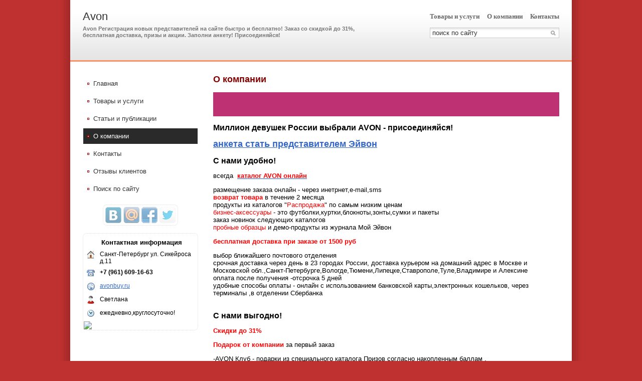

--- FILE ---
content_type: text/html; charset=UTF-8
request_url: http://avonbuy.ds78.ru/about/
body_size: 6643
content:
<!DOCTYPE HTML PUBLIC "-//W3C//DTD HTML 4.01//EN" "http://www.w3.org/TR/html4/strict.dtd">
<html>
<head>
<meta http-equiv="Content-Type" content="text/html; charset=utf-8">
<meta name="viewport" content="width=device-width,initial-scale=1" />
<title>О компании</title>
<meta property="og:title" content="О компании" />
<meta property="og:image" content="//f1.ds-russia.ru/u_dirs/109/109389/p/423b2ac825bdb70fc205b2fecb528b64.jpg" />
<link rel="image_src" href="//f1.ds-russia.ru/u_dirs/109/109389/p/423b2ac825bdb70fc205b2fecb528b64.jpg" />
<script>window.yaContextCb=window.yaContextCb||[]</script>
<script type="text/javascript" src="https://yandex.ru/ads/system/context.js" async></script>
<link type="text/css" rel="stylesheet" href="//s.ds-russia.ru/css/firmsite/base.css?1569180409" />
<script type="text/javascript" src="//s.ds-russia.ru/lib/3rd_party/jquery/jquery.js?1421526626"></script>
<script type="text/javascript" src="//s.ds-russia.ru/js/common.js?1540153145"></script>
<script type="text/javascript" src="//s.ds-russia.ru/js/pretty_form.js?1494325048"></script>
<link type="text/css" rel="stylesheet" href="//s.ds-russia.ru/css/pretty_form.css?1540064032" />
<link type="text/css" rel="stylesheet" href="//s.ds-russia.ru/css/share.css?1496503660" />
<script type="text/javascript" src="//s.ds-russia.ru/js/share.js?1496503660"></script>
<script type="text/javascript" src="//s.ds-russia.ru/js/cdek.js?1540061116"></script>
<script type="text/javascript" src="//s.ds-russia.ru/js/basket.js?1540061116"></script>
<link type="text/css" rel="stylesheet" href="//s.ds-russia.ru/css/basket.css?1540061116" />
<link type="text/css" rel="stylesheet" href="//s.ds-russia.ru/css/firmsite/styles/red.css?1324536482" />
<link rel="shortcut icon" href="/favicon.ico" type="image/x-icon">
</head>

<body>

<div id="container" class="solid_content">
	<div id="mobileHeader">
		<div id="mobileMenuButton" class="mobileHeaderButtton"></div>
		<form id="mobileSearch" method="GET" action="/search/"><input name="text" type="text" class="text" value="" placeholder="поиск по сайту"></form>
		<div id="mobileBasketButton" class="mobileHeaderButtton"></div>
	</div>

	<div id="header">
		<div class="header_bg_opacity"></div>
		<div class="header_inner">
			<div id="title_box">
								<div class="title_text">
					<a href="/">Avon</a>					<strong>Avon Регистрация новых представителей на сайте быстро и бесплатно! Заказ со скидкой до 31%, бесплатная доставка, призы и акции. Заполни анкету! Присоединяйся!</strong>				</div>
			</div>		
			
			<div id="header_right_block">
								<div id="top_menu">
											<a href="/goods/">Товары и услуги</a>
											<a href="/about/">О компании</a>
											<a href="/contacts/">Контакты</a>
									</div>
				
								<form id="search" method="GET" action="/search/">
					<input name="text" type="text" class="text" value="" placeholder="поиск по сайту">
					<input type="submit" class="button" value="">
				</form>
							</div>
		</div>
	</div>
	
	<div id="visual"></div>

	<div id="main" class="solid_content left_side">
		<div class="load-container"><div class="loader"></div></div>	
		<div id="content_column">
			<h1>О компании</h1>
			<div id="bEeHkD"></div><div class="zhjsxh"><div class="hwyprs">
		<!-- Yandex.RTB R-A-50894-1 -->
		<div id="yandex_rtb_R-A-50894-1"></div>
		<script>window.yaContextCb.push(()=>{
		  Ya.Context.AdvManager.render({
			renderTo: 'yandex_rtb_R-A-50894-1',
			blockId: 'R-A-50894-1'
		  })
		})</script>
		</div></div>			<h2 style="font-family: Arial, Helvetica, sans-serif; font-size: 28px; color: #961d4f; background-color: #be3173;"><br></h2>
<p><b style="font-size: medium;">Миллион девушек России выбрали AVON - присоединяйся!&nbsp;</b></p>
<p><span style="color: #ff0000; font-size: large;"><a href="/out.php?url=http%3A%2F%2Favonbuy.ru%2Fcategory%2Fanketa-dlya-registracii%2F" target="_blank" style="background-color: #ffffff;"><b>анкета стать представителем Эйвон</b></a></span></p>
<p><span><b><span style="font-size: medium;">С нами удобно!</span></b></span></p>
<p><span style="font-size: small;">всегда&nbsp;<b><span><span>&nbsp;</span><a target="_blank" title="каталог эйвон" href="/out.php?url=http%3A%2F%2Favonbuy.ru%2Fkatalog-ejvon%2F"><span style="color: #ff0000; font-size: small;">каталог AVON онлайн</span></a></span></b><br></span></p>
<p><span style="font-size: small;">размещение заказа онлайн - через инетрнет,e-mail,sms<br>
<b><span style="color: #ff0000;"><span>возврат товара</span></span></b> в течение 2 месяца<br>
продукты из каталогов "<span style="color: #ff0000;">Распродажа</span>" по самым низким ценам<br>
<span style="color: #ff0000;">бизнес-аксессуары</span> - это футболки,куртки,блокноты,зонты,сумки и пакеты<br>
заказ новинок следующих каталогов<br>
<span style="color: #ff0000;">пробные образцы</span> и демо-продукты из журнала Мой Эйвон</span></p>
<p><b style="color: #ff0000;"><span><span style="font-size: small;">бесплатная доставка при заказе от 1500 руб</span></span></b></p>
<p><span style="font-size: small;">выбор ближайшего почтового отделения<br>
срочная доставка через день в 23 городах России, доставка курьером на домашний адрес в Москве и Московской обл.,Санкт-Петербурге,Вологде,Тюмени,Липецке,Ставрополе,Туле,Владимире и Алексине<br>
оплата после получения -отсрочка 5 дней<br>
удобные способы оплаты - онлайн с использованием банковской карты,электронных кошельков, через терминалы ,в отделении Сбербанка<br>
​</span></p>
<p><b><span><span style="font-size: medium;">С нами выгодно!</span></span></b></p>
<p><span style="color: #ff0000; font-size: small;"><b><span style="font-size: small;">Скидки до 31%&nbsp;</span></b></span></p>
<p><span style="font-size: small;"><span style="color: #ff0000;"><b><span>Подарок от компании</span></b></span> за первый заказ</span></p>
<p><span style="font-size: small;">-AVON Клуб - подарки из специального каталога Призов согласно накопленным баллам .<br>
-участие по желанию в поощрительных программах (призы от Эйвон и партнеров )<br>
-подарки за повторный заказ,за возобновление сотрудничества с Эйвон<br>
-творческие конкурсы (конкурс"Нью-Йорк ждет"),конкурсы от ведущих визажистов("Будь стильной")<br>
- лотереи Эйвон</span></p>
<p><span style="font-size: small;">&nbsp;<br>
Вместе с заказом Вы получаете два каталога AVON - текущий и новый каталог Эйвон на 2 кампании вперед бесплатно</span></p>
<p><span style="font-size: small;">Поддержка от координатора Эйвон - ответы на вопросы,помощь в нестандартной ситуации,консультация по продуктам Эйвон,разъяснения по специальным программам поощрения.</span></p>
<p><span><span><span style="font-size: medium;">​<b>С нами интересно!</b></span></span></span></p>
<p><span style="font-size: small;"><b>Заказывать продукцию &nbsp;для себя</b> тогда , когда это необходимо вам или привлекать новых клиентов и получать дополнительный доход - выбор за вами!Если вы решили <b>начать свой бизнес с Эйвон</b> - для вас старт без финансовых вложений и поддержка компании,а также гарантированный бонус в 125 000 руб при выполнении условий программы.</span></p>
<p><span style="font-size: small;"><b><span><a target="_blank" title="координатор" href="/out.php?url=http%3A%2F%2Favonbuy.ru%2Fkoordinator-ejvon%2F"><span style="color: #ff0000;">Стань координатором Эйвон</span></a></span></b> - собери свою команду представителей и получай вознаграждение до 12% от продаж группы.В первый год сотрудничества с Эйвон финансовая поддержка от комапнии начинающим координаторам 125 000 руб</span></p>
<p><span><b><span style="font-size: large;">Заполни&nbsp;<span style="color: #ff0000;"><span><a target="_blank" title="анкета" href="/out.php?url=http%3A%2F%2Favonbuy.ru%2Fcategory%2Fanketa-dlya-registracii%2F">анкету</a></span></span> и оформи заказ уже сегодня!</span></b></span></p>
					</div>

		<div id="menu_column">
		<div id="left_menu">
	<a href="/"><i></i>Главная</a>
	<a href="/goods/"><i></i>Товары и услуги</a>
	<a href="/articles/"><i></i>Статьи и публикации</a>
	<a href="/about/" class="selected"><i></i>О компании</a>
	<a href="/contacts/"><i></i>Контакты</a>
	<a href="/reviews/"><i></i>Отзывы клиентов</a>
	<a href="/search/"><i></i>Поиск по сайту</a>
</div>				<div class='ShareButtons ru'></div>
		
		
		<div class="contacts">
	<div class="header">Контактная информация</div>

	<table><col width=30>
	<tr><th><img src="https://s.ds-russia.ru/img/public_icons/address.png"></th><td>Санкт-Петербург ул. Сикейроса д.11</td></tr><tr><th><img src="https://s.ds-russia.ru/img/public_icons/phone.gif"></th><td><b class='companyPhoneNumber'>+7 (961) 609-16-63</b></td></tr><tr><th><img src="https://s.ds-russia.ru/img/public_icons/site.png"></th><td><a href="/out.php?url=http%3A%2F%2Favonbuy.ru" target="_blank">avonbuy.ru</a></td></tr><tr><th><img src="https://s.ds-russia.ru/img/public_icons/user.png"></th><td>Светлана</td></tr><tr><th><img src="https://s.ds-russia.ru/img/public_icons/clock2.png"></th><td>ежедневно,круглосуточно!</td></tr>	</table>

	<a href="/contacts/#map" class="hideOnMobile"><img class='map' src='//static-maps.yandex.ru/1.x/?ll=30.329684,60.033886&pt=30.329684,60.033886,pmrdm&l=map&size=226,170&z=12'></a>
</div>		</div>

	</div>
	
	<div class="mobileSidebar">
		<div class="close">×</div>
		
		<div class="mobileSidebarInner">
			<div class="sidebarTitle"><noindex>Avon</noindex></div>
			<div class="sidebarTopMenu"></div>
		</div>
	</div>

	<div id="footer_pad"></div>
</div>

<div id="footer">
	<div class="footer_text">
	&copy;
	2014-2026 Avon	<div class="createdBy">Сайт создан с помощью портала <a href='https://www.ds78.ru'>Деловая сеть - Санкт-Петербург</a></div>
	</div>
	<div id="counters_bottom"><script type="text/javascript"><!--
		new Image().src = "//counter.yadro.ru/hit;ds_all?r"+
		escape(document.referrer)+((typeof(screen)=="undefined")?"":
		";s"+screen.width+"*"+screen.height+"*"+(screen.colorDepth?
		screen.colorDepth:screen.pixelDepth))+";u"+escape(document.URL)+
		";"+Math.random();//--></script>
		
		<noindex>
		<a href="http://www.liveinternet.ru/stat/ds_all/" target="_blank" rel="nofollow">
		<img src="//counter.yadro.ru/logo;ds_all?14.2"
		title="LiveInternet: показано число просмотров за 24 часа, посетителей за 24 часа и за сегодня"
		alt="" border="0" width="88" height="31"/></a>
		</noindex>

<!-- Yandex.Metrika counter -->
		<script type="text/javascript">
		(function (d, w, c) {
			(w[c] = w[c] || []).push(function() {
				try {w.yaCounter19587748 = new Ya.Metrika({id:19587748, params: {fid_1528584: true}});
w.yaCounter34868715 = new Ya.Metrika({id:34868715});
w.yaCounter19598353 = new Ya.Metrika({id:19598353});
} catch(e) { }
			});

			var n = d.getElementsByTagName("script")[0],
				s = d.createElement("script"),
				f = function () { n.parentNode.insertBefore(s, n); };
			s.type = "text/javascript";
			s.async = true;
			s.src = (d.location.protocol == "https:" ? "https:" : "http:") + "//mc.yandex.ru/metrika/watch.js";

			if (w.opera == "[object Opera]") {
				d.addEventListener("DOMContentLoaded", f, false);
			} else { f(); }
		})(document, window, "yandex_metrika_callbacks");
		</script><noscript><div><img src="//mc.yandex.ru/watch/19587748" style="position:absolute; left:-9999px;" alt="" /></div></noscript>
<noscript><div><img src="//mc.yandex.ru/watch/34868715" style="position:absolute; left:-9999px;" alt="" /></div></noscript>
<noscript><div><img src="//mc.yandex.ru/watch/19598353" style="position:absolute; left:-9999px;" alt="" /></div></noscript>
<!-- /Yandex.Metrika counter --></div>
</div>

<script type="text/javascript">
var region_id = '78';

(function() {
	var hasYandexDirectBlocks = document.getElementsByClassName('yad').length > 0;
	var isYandexDirectLoaded = Boolean(window.Ya && window.Ya.Context);
	
	var adv = 0;
	if (hasYandexDirectBlocks) {
		adv = isYandexDirectLoaded ? 2 : 1;
	}

	var stat_src = "/stat_counter.php"
	+ "?url=" + escape(document.URL)
	+ "&ref=" + escape(document.referrer)
	+ "&region=78" + "&firm=1528584" + "&user=0"
	+ "&type=2" + "&subtype=11" + "&uid=150820"
	+ "&adv=" + adv
	+ "&sign=3e22a3258ed2f8007ebdabde10a0f0e2" + "&date=1769289389" + "&rand=" + Math.random();

	document.write('<sc' + 'ript type="text/javascript" src="' + stat_src + '"></sc' + 'ript>');
})();
</script>
<script type="text/javascript" src="//s.ds-russia.ru/lib/3rd_party/fancybox3/jquery.fancybox.min.js?1494325048"></script>
<link type="text/css" rel="stylesheet" href="//s.ds-russia.ru/lib/3rd_party/fancybox3/jquery.fancybox.min.css?1494325048" />
<script type="text/javascript">
$(function() {
	if (isMobile) {
		//$('#content_column').html($('#content_column').html().replace(/(&nbsp;)+/ig, ' ').replace(/([*=_-]){10,}/g, '$1$1$1$1$1$1$1$1$1$1'));
		
		// === Videos fluid width ===
		var $allVideos = $("iframe[src*='//www.youtube.com'], object[data*='//www.youtube.com'], embed[src*='//www.youtube.com']");

		if ($allVideos.length > 0) {
			// Figure out and save aspect ratio for each video
			$allVideos.each(function() {
			  $(this)
				.attr('data-aspectRatio', this.height / this.width)

				// and remove the hard coded width/height
				.removeAttr('height')
				.removeAttr('width')
				.removeAttr('style');
			});

			// When the window is resized
			$(window).resize(function() {
				// Resize all videos according to their own aspect ratio
				$allVideos.each(function() {
					var newWidth = $(this).closest("p,div,td").width();
					
					var $el = $(this);
					$el.width(newWidth).height(newWidth * $el.attr('data-aspectRatio'));
				});

			// Kick off one resize to fix all videos on page load
			}).resize();
		}
		
		// Adopt content styles
		$('#content_column table, #content_column th, #content_column td, #content_column img').removeAttr('height').removeAttr('width').removeAttr('style');
		$('colgroup').remove();
		
		// Sidebar
		$('#mobileMenuButton').click(function() {
			$('#container').addClass("sidebarOpen");
		});
		
		$('.mobileSidebar .close').click(function() {
			$('#container').removeClass("sidebarOpen");
		});
		
		$('#left_menu').clone().appendTo('.sidebarTopMenu').show();
		
		/* Misc */
		$('#visual').click(function() {window.location = "/"});
		
		$('.goods_preview').addClass('hideOnMobile').clone()
			.addClass('hideOnDesktop').insertAfter('.goods_price_block');
		$('.goods_price_block').show();
		
		addPhoneLink($('.orderPhone span'));
		addPhoneLink($('.companyPhoneNumber'));
		
		function addPhoneLink(node) {
			if (node.length > 0) {
				var phone = node.text();
				var phoneRaw = phone.replace(/[^0-9+]/g, '');
				
				node.html('<a href="tel:' + phoneRaw + '">' + phone + '</a>');
			}
		}
	}
	
	$('a.previewImage').fancybox();
	
	if(!$.browser.msie) {
		var input = $('#search input.text');
		input.val(input.attr('placeholder')).focus(function(){input.val('')});
	}
	
	// Special feedback form handler
	$('a[href=#feedback]').click(function() {
		openFancyboxAjaxPopup('/ajax/html/common/feedback/?ITEM_ID=' + 1528584);
		return false;
	});
	
	$(window).load(function() {
		$('.load-container').hide();
	});
});
</script>


</body>
</html>

--- FILE ---
content_type: text/css
request_url: http://s.ds-russia.ru/css/firmsite/styles/red.css?1324536482
body_size: 964
content:
body {background-color: #BF3030;}

#header {border-color: #FF9169;}
#title_box a {color: #A60000;}

h1 {color: #820000;}

#left_menu a {background-color: #fff; color: #333; border: 1px solid #fff; padding-left: 20px;}
#left_menu a.selected { background-color: #2A2A2A; color: #fff;}
#left_menu a:hover {background-color: #FF9169; color: #fff;}

#left_menu a i {display: block; background-color: #fff; border: 1px solid #A60000; width: 2px; height: 2px;}
#left_menu a.selected i {background-color: #FF9169;}
#left_menu a:hover i {background-color: #FF9169; border: 1px solid #ff0000;}

.p_buy {background-color: #C20000;}
.p_buy:hover {background-color: #DE0000;}

.cal_date {
	border-right: 1px solid #690000; border-bottom: 1px solid #690000;
	border-top: 1px solid #A60000; border-left: 1px solid #A60000;
}
	.cal_date b {color: #690000;}
	.cal_date span {color: #fff; background-color: #2A2A2A;}
	
#footer {background-color: #FFE4DB; border-top-color: #FFC8B5;}